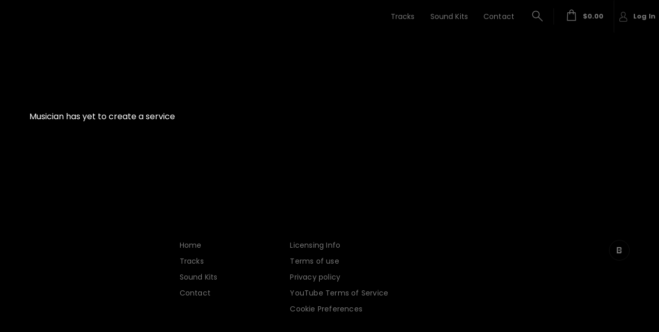

--- FILE ---
content_type: text/html
request_url: https://dfk4q17bz2d45.cloudfront.net/pages/two-point-five/partials/services.html?_=2.3.774
body_size: 550
content:
<section class="primary-bg-color"><div class="section-heading"><div layout="row" layout-align="center center"><section class="max-layout-width"><div layout="row" style="position:relative;"><span flex><h1>{{ pst.pageText.site_menu.services.title }}</h1></span></div></section></div></div><div class="section-content" ng-if="!isLoadingServices && !!services"><div layout="row" layout-align="center center"><section class="max-layout-width"><div class="sk-serv-container" ng-if="services.length > 0"><a class="sk-serv primary-text-color" ng-href="{{ '/services/' + service.v2Id }}" ng-class="{'m-r-none': $last}" ng-repeat="service in services"><img alt="" class="img-full" src="/tpl/assets/img/placeholders/service-placeholder.svg" ng-src="{{ ::service.artwork.sizes.medium }}"> <span class="text-ellipsis sk-serv-title">{{ ::service.title }}</span><p class="sk-serv-price" ng-if="service.pricingType === 'FIXED'">{{ ::service.price | currencyFormatter }}</p><p class="sk-serv-price" ng-if="service.pricingType === 'INVOICE'">Quote Request Required</p><button class="md-button primary-btn">DETAILS</button></a></div></section></div></div><div class="section-content" ng-if="!isLoadingServices && services.length <= 0"><div layout="row" layout-align="center center"><section class="max-layout-width"><p>Musician has yet to create a service</p></section></div></div></section><md-progress-linear class="app-loader" md-mode="indeterminate" ng-if="isLoadingServices"></md-progress-linear><div id="quotation-form-pad" ng-class="{'show': quoteFormOpen, 'hide': !quoteFormOpen}" ng-include="createTemplatePath('servicesDetailsPad')"></div>

--- FILE ---
content_type: text/html
request_url: https://dfk4q17bz2d45.cloudfront.net/pages/two-point-five/partials/servicesDetailsPad.html?_=2.3.774
body_size: 563
content:
<div id="service-quoatation-bg" ng-click="toggleQuotationForm()"></div><div class="get-quote-dialog"><div class="get-quote-dialog-inner primary-bg-color"><div class="dialog-header"><div>{{ formService.details.title }}</div><div ng-click="toggleQuotationForm()"><i class="icon-close"></i></div></div><form id="serviceRequestForm" name="userForm" ng-submit="sendQuoteRequest(project)" ng-if="!sendingQuoteSuccessful"><div class="row"><div class="default-input"><label>Artist Name</label><div><input autocomplete="off" class="primary-text-color" name="name" ng-model="project.name" required type="text"></div></div><div class="default-input"><label>E-mail</label><div><input autocomplete="off" class="primary-text-color" ng-model="project.email" name="email" type="email" minlength="3" maxlength="100" ng-pattern="/^.+@.+\..+$/" required></div></div></div><div class="default-input"><label>Phone Number</label><div><input autocomplete="off" class="primary-text-color" name="project_phone" type="number" ng-model="project.phone"></div></div><div class="row"><div class="default-input"><label>Project Name</label><div><input autocomplete="off" class="primary-text-color" name="project_title" ng-model="project.title" required></div></div><div class="default-input"><label>Budget Amount (USD)</label><div><input autocomplete="off" class="primary-text-color" ng-model="project.budget" type="number" name="project_budget"></div></div></div><div class="default-input"><label>Project Description</label><div class="textarea"><textarea autocomplete="off" class="primary-text-color" name="project_details" ng-model="project.details">
          </textarea></div></div><button class="primary-btn" ng-if="!sendingQuote">SEND INQUIRY</button></form><div ng-if="sendingQuoteSuccessful" class="inquiry-success"><h3>{{ sendingQuoteSuccessMsg }}</h3><loader-with-text data-message="'Redirecting to Inquiry Page...'" data-show="sendingQuoteSuccessful" data-size="'20px'"></loader-with-text><a ng-href="{{ inquiryData.permalink }}"><button class="primary-btn">View My Inquiry</button></a></div></div></div>

--- FILE ---
content_type: text/css
request_url: https://s3.amazonaws.com/beatstarsdata/proweb/2.0/user-styles/422991.css?_=2.3.7741675115352
body_size: 17543
content:
html,body,.two-point-five .mobile-search,.two-point-five .desktop-search{font-family:"Poppins", 'Helvetica', sans-serif}.main-menu .md-button,.two-point-five .top-nav input{font-family:"Poppins", 'Helvetica', sans-serif}.primary-bg-color,.service-description:after,.excerpt:after{background-color:#000 !important}.primary-btn-bg-color{background-color:#e0e0e0 !important}.primary-btn-bg-color-color{color:#e0e0e0 !important}.primary-btn{color:#000 !important;background-color:#e0e0e0 !important}.primary-btn i{color:#000 !important}.primary-btn-color,.primary-btn-color i{color:#000 !important}.secondary-btn{color:#9e9e9e !important;background-color:#191919 !important}.secondary-btn-bg-color-color{color:#191919 !important}.primary-text-color{color:#fff !important}.border-primary-text-color{border-color:rgba(255, 255, 255, 0.15)}.border-header-text-color{border-color:rgba(117, 117, 117, 0.2)}.default-input > div{border-color:rgba(255, 255, 255, 0.3);background-color:rgba(255, 255, 255, 0.05)}.primary-highlight-color,.primary-highlight-color i{color:#9e9e9e !important}.primary-highlight-color-bg{background-color:#9e9e9e !important}.secondary-text-color{color:#fff !important}.featured-track-gradient{background-image:linear-gradient(to bottom, rgba(31, 14, 100, 0), #000)}.licensing-info-bg-color{background-color:#0d0d0d !important}.memberships--bg-color{background-color:#000 !important}.two-point-five md-dialog{background-color:#000}.two-point-five md-checkbox.md-checked .md-icon{background-color:#e0e0e0 !important}.two-point-five md-checkbox .md-icon{border-color:rgba(255, 255, 255, 0.3)}.two-point-five md-checkbox .md-icon::after{border-color:#fff}.two-point-five md-select-menu md-content md-option[selected]{color:#9e9e9e !important}.two-point-five .comment-form{color:#fff}.two-point-five .comment-form input::placeholder{color:#fff !important}.two-point-five .app-loader .md-bar.md-bar2,.top-nav-active-menu{background-color:#757575}.logo-text,.logo-text:link,.logo-text:visited,primar .logo-text:active,.logo-text:hover{color:#5a5a5a}section.navbar,.main-menu-bg-color{background-color:#000 !important;color:#000}.cart-notification::after,.dropdown-items.with-arrow::after{border-bottom-color:#000 !important}.main-menu .md-default.menu-btn,.main-menu .md-default.menu-btn:link,.main-menu .md-default.menu-btn:visited,.main-menu .md-default.menu-btn:active,.main-menu .md-default.menu-btn:hover,.md-button.menu-btn .text-page,.mob-menu.nav-toggle .material-icons,.default-menu-link-color,.footer.two-point-five,.footer.two-point-five a,.footer.two-point-five i{color:#757575;border-color:rgba(117, 117, 117, 0.15) !important}.main-menu .md-default.menu-btn::placeholder,.main-menu .md-default.menu-btn:link::placeholder,.main-menu .md-default.menu-btn:visited::placeholder,.main-menu .md-default.menu-btn:active::placeholder,.main-menu .md-default.menu-btn:hover::placeholder,.md-button.menu-btn .text-page::placeholder,.mob-menu.nav-toggle .material-icons::placeholder,.default-menu-link-color::placeholder,.footer.two-point-five::placeholder,.footer.two-point-five a::placeholder,.footer.two-point-five i::placeholder{color:#757575 !important}.main-menu .md-default.menu-btn.active,.main-menu .md-default.menu-btn.active:link,.main-menu .md-default.menu-btn.active:visited,.main-menu .md-default.menu-btn.active:active,.main-menu .md-default.menu-btn.active:hover,md-menu-item .submenu.active,md-menu-item .submenu.active:link,md-menu-item .submenu.active:visited,md-menu-item .submenu.active:active,md-menu-item .submenu.active:hover{color:#15a4fa !important}.mob-menu-btn.active,.mob-menu-btn.active:link,.mob-menu-btn.active:visited,.mob-menu-btn.active:hover,.mob-menu-btn.active:active{background-color:#000 !important;color:#15a4fa}.two-point-five .headlineText{padding-top:355px}a.btn-primary,a.btn-primary:link,a.btn-primary:visited,button.btn-primary,button.btn-primary:link,button.btn-primary:visited,.secondary-btn{background-color:#191919 !important;color:#9e9e9e !important}a.btn-primary,a.btn-primary:link,a.btn-primary:visited,button.btn-primary,button.btn-primary:link,button.btn-primary:visited{border:2px solid #191919 !important}a.btn-primary:hover,button.btn-primary:hover{background-color:#191919 !important;color:#9e9e9e !important}a.btn-primary-cta,a.btn-primary-cta:link,a.btn-primary-cta:visited,button.btn-primary-cta,button.btn-primary-cta:link,button.btn-primary-cta:visited{background-color:#e0e0e0 !important;color:#000 !important;border:2px solid #e0e0e0 !important}a.btn-primary-cta:hover,button.btn-primary-cta:hover{background-color:#000 !important;color:#fff !important}button.btn-primary-cta-inverse,button.btn-primary-cta-inverse:link,button.btn-primary-cta-inverse:visited,a.btn-primary-cta-inverse,a.btn-primary-cta-inverse:link,a.btn-primary-cta-inverse:visited{background-color:#000 !important;color:#fff !important;border:2px solid #e0e0e0 !important}button.btn-primary-cta-inverse:hover,a.btn-primary-cta-inverse:hover{background-color:#e0e0e0 !important;color:#000 !important}#videos ul li .material-icons,a.text-primary,a.text-primary:link,a.text-primary:visited,.text-primary,.video-container .video-play-btn,.video-container .video-play-btn:link,.video-container .video-play-btn:visited,.video-thumb .video-play-btn,.video-thumb .video-play-btn:link,.video-thumb .video-play-btn:visited,.featured-track h4,.text-primary{color:#9e9e9e !important}.label-default.inverse{border:1px solid #9e9e9e !important}.playlist-hover-colored:hover,.playlist-hover-colored:hover .text-hover-colored,.playlist-hover-colored:hover .share-btn,.playlist-hover-colored:hover .track-title{color:#02050e;background-color:#f0f7fb}.license-type.featured .top,.playlist-hover-colored.active,.playlist-hover-colored.active .text-hover-colored,.playlist-hover-colored.active .share-btn,.playlist-hover-colored.active .track-title,.playlist-hover-colored.active:hover,.playlist-hover-colored.active:hover .text-hover-colored,.playlist-hover-colored.active:hover .share-btn,.playlist-hover-colored.active:hover .track-title{background:#000 !important;color:#fff !important}.featured-track-bg-color{background:#000 !important}.featured-top,.featured-top:link,.featured-top:visited{color:#fff !important}.featured-bottom,h4.secondary-headline.featured-bottom,strong.featured-bottom{color:#fff !important}.section-content.alternate{background:#15a4fa;color:#fff !important}.license-type .top,md-dialog .md-toolbar-tools,.tag-box .tag{background-color:#2d344b;color:#fff}#main-content h1{color:#d8d8d8}.label-default.primary{border-color:#000 !important;background-color:#000 !important;color:#fff !important}.license-btns.active,.license-btns.active:link,.license-btns.active:visited,.license-btns.active:hover,.license-btns.active:active,.tag-box .count,.tag-box .like-tag{background-color:#000 !important;color:#fff !important}#player .progress-highlight,#player .progress-cropper,#player .player-controls .volume-control .volume-amount{background-color:#000 !important}#player .player-controls .btn-prime,#player .player-controls .btn-prime:link,#player .player-controls .btn-prime:visited,#player .player-controls .playlist-opener.active,#player .player-controls .playlist-opener.active:link,#player .player-controls .playlist-opener.active:visited,#player .player-controls .playlist-opener.active:hover,.artwork .play-btn-circle,.video-container .video-play-btn,.video-container .video-play-btn:link,.video-container .video-play-btn:visited,.video-thumb .video-play-btn,.video-thumb .video-play-btn:link,.video-thumb .video-play-btn:visited,.kit-samples-list li .material-icons,.drum-kit-detail .rating .material-icons{color:#000 !important}md-progress-circular.md-default-theme path,md-progress-circular path{stroke:#e0e0e0 !important}.two-point-five md-progress-circular path{stroke:#fff}#main-bg{background:url(https://s3.amazonaws.com/beatstarsdata/proweb/2.0/user-styles/uploads/published/422991/main_bg.jpg?_=1554830638) no-repeat top center}#main-bg-two-point-five{background-image:url(https://s3.amazonaws.com/beatstarsdata/proweb/2.0/user-styles/uploads/published/422991/main_bg.jpg?_=1554830638)}#main-bg-no-click{background:#000;-webkit-opacity:0;-moz-opacity:0;opacity:0;filter:alpha(opacity=50)}#main-bg-no-click{background:#000;-webkit-opacity:0;-moz-opacity:0;opacity:0;filter:alpha(opacity=50)}#landing-page{background-color:#000}#section-heading-backdrop{background:url(https://s3.amazonaws.com/beatstarsdata/proweb/2.0/user-styles/widgets/kygo/images/section-bg.jpg) no-repeat top center;background-size:cover}#section-heading-dimmer{background:#02050e;-webkit-opacity:0.5;-moz-opacity:0.5;opacity:0.5;filter:alpha(opacity=50)}#videos{background:url(https://s3.amazonaws.com/beatstarsdata/proweb/2.0/user-styles/uploads/published/422991/youtube_bg.jpg?_=1554830808) no-repeat top center;background-size:cover !important}#videos-bg-dimmer{background:#0d0d0d;-webkit-opacity:0;-moz-opacity:0;opacity:0;filter:alpha(opacity=50)}.brand a{background:url(https://s3.amazonaws.com/beatstarsdata/proweb/2.0/user-styles/uploads/published/422991/logo.png?_=1675115333) no-repeat}.brand a .logo-text{display:none}.search-mobile button{background:transparent;color:#e0e0e0 !important}#contact{background:#02050e !important;color:#fff !important;-webkit-box-sizing:border-box;-moz-box-sizing:border-box;box-sizing:border-box}#contact md-input-container .md-input,#contact md-input-container:not(.md-input-invalid).md-input-focused .md-input,#contact md-input-container.md-input-invalid.md-input-focused .md-input,#contact md-input-container.md-input-invalid .md-input{border-color:#fff !important}#contact md-input-container .md-input,#contact md-input-container .md-placeholder,#contact md-input-container label:not(.md-no-float):not(.md-container-ignore),#contact md-input-container:not(.md-input-invalid).md-input-focused .md-input,#contact md-input-container:not(.md-input-invalid).md-input-focused label,#contact md-input-container.md-input-invalid.md-input-focused .md-input,#contact md-input-container.md-input-invalid .md-input,#contact md-input-container.md-input-invalid.md-input-focused label,#contact md-input-container.md-input-invalid.md-input-focused label.md-required,#contact md-input-container.md-input-invalid label,#contact md-input-container.md-input-invalid label.md-required,#contact md-input-container.md-default-theme .md-input-messages-animation,#contact md-input-container .md-input-messages-animation,#contact md-input-container.md-default-theme .md-input-message-animation,#contact md-input-container .md-input-message-animation{color:#fff !important}#email-subscription{background:#fff !important;color:#02050e !important;-webkit-box-sizing:border-box;-moz-box-sizing:border-box;box-sizing:border-box}#email-subscription md-input-container .md-input,#email-subscription md-select .md-select-value.md-select-placeholder,#email-subscription md-input-container:not(.md-input-invalid).md-input-focused .md-input,#email-subscription md-input-container.md-input-invalid.md-input-focused .md-input,#email-subscription md-input-container.md-input-invalid .md-input,#email-subscription md-checkbox:not(.md-checked) .md-icon{border-color:#02050e !important}#email-subscription md-input-container .md-input,#email-subscription md-input-container.md-input-focused .md-select-placeholder span:first-child,#email-subscription md-input-container:not(.md-input-invalid).md-input-focused .md-select-placeholder span:first-child,#email-subscription md-select .md-select-value,#email-subscription md-input-container .md-placeholder,#email-subscription md-input-container label:not(.md-no-float):not(.md-container-ignore),#email-subscription md-input-container:not(.md-input-invalid).md-input-focused .md-input,#email-subscription md-input-container:not(.md-input-invalid).md-input-focused label,#email-subscription md-input-container.md-input-invalid.md-input-focused .md-input,#email-subscription md-input-container.md-input-invalid .md-input,#email-subscription md-input-container.md-input-invalid.md-input-focused label,#email-subscription md-input-container.md-input-invalid.md-input-focused label.md-required,#email-subscription md-input-container.md-input-invalid label,#email-subscription md-input-container.md-input-invalid label.md-required,#email-subscription md-input-container.md-default-theme .md-input-messages-animation,#email-subscription md-input-container .md-input-messages-animation,#email-subscription md-input-container.md-default-theme .md-input-message-animation,#email-subscription md-input-container .md-input-message-animation,#email-subscription md-checkbox:not(.md-checked) .md-icon{color:#02050e !important}#email-subscription md-checkbox.md-checked .md-icon,#email-subscription md-checkbox.md-checked .md-icon:after{background-color:#02050e !important;border-color:#02050e !important}.footer-logo-text,.footer-logo-text:link,.footer-logo-text:visited,.footer-logo-text:active,.footer-logo-text:hover{color:#5a5a5a}.footer-brand a{background:none}.footer-brand a .footer-logo-text{display:inline-block}md-nav-bar md-nav-ink-bar{background-color:#e0e0e0 !important}.item-count{background:#e0e0e0 !important;color:#000 !important}#memberships-bg-dimmer{opacity:0.005;background-color:#000}.memberships-container{background:url(https://s3.amazonaws.com/beatstarsdata/proweb/2.0/user-styles/uploads/published/422991/memberships_bg.png?_=1555079776) no-repeat top center !important;background-size:cover !important}.two-point-o-playlist-colors{background-color:#fff !important}.two-point-o-playlist-colors .item:not(:hover) a:not(.md-button),.two-point-o-playlist-colors .item:not(:hover) .text-hover-colored,.two-point-o-playlist-colors .item:not(.active) .label-default.diffuse{color:#02050e !important}.two-point-o-playlist-colors .item:hover:not(.active) .label-default.diffuse{color:#02050e !important}@media (max-width: 961px){#main-bg{background:url(https://s3.amazonaws.com/beatstarsdata/proweb/2.0/user-styles/uploads/published/422991/main_bg_mobile.jpg?_=1554830891) no-repeat top center}#main-bg-two-point-five{background-image:url(https://s3.amazonaws.com/beatstarsdata/proweb/2.0/user-styles/uploads/published/422991/main_bg_mobile.jpg?_=1554830891)}.progress-percent-ball,#player-mobile .progress-bar,#player-mobile .progress-highlight,#player-mobile .progress-percent{background:#000 !important}.featured-top,.featured-top:link,.featured-top:visited{color:#fff !important}}.volume-slider .md-track{background:rgba(0, 0, 0, 0)}.volume-slider .md-thumb::after,.volume-slider .md-track.md-track-fill{background:#e0e0e0 !important;border-color:#e0e0e0 !important}#player.player-two-point-five .progress-percent,#player.player-two-point-five .progress-cropper,#player.player-two-point-five .progress-percent-ball{background-color:#e0e0e0 !important}#player.player-two-point-five .progress-highlight{background-color:transparent !important}#player.player-two-point-five .progress-percent-ball{box-shadow:0 0 0 2px #e0e0e0 !important}.home-sound-kit-colors,.home-sound-kit-colors .primary-bg-color{background-color:#000 !important;color:#fff !important}.home-sound-kit-colors .primary-text-color,.home-sound-kit-colors a:not(.md-button){color:#fff !important}.home-service-colors,.home-service-colors .primary-bg-color{background-color:#000 !important;color:#fff !important}.home-service-colors .primary-text-color,.home-service-colors a:not(.md-button){color:#fff !important}.home-blog-colors,.home-blog-colors .primary-bg-color{background-color:#000 !important;color:#fff !important}.home-blog-colors .primary-text-color,.home-blog-colors a:not(.md-button),.excerpt:after{color:#fff !important}.home-merch-colors,.home-merch-colors .primary-bg-color{background-color:#000 !important;color:#fff !important}.home-merch-colors .primary-text-color,.home-merch-colors a:not(.md-button){color:#fff !important}.home-albums-colors,.home-albums-colors .primary-bg-color{background-color:#000 !important;color:#fff !important}.home-albums-colors .primary-text-color,.home-albums-colors a:not(.md-button){color:#fff !important}.home-track-list-colors,.home-track-list-colors .primary-bg-color{background-color:#000 !important;color:#fff !important}.home-track-list-colors .primary-text-color,.home-track-list-colors a:not(.md-button){color:#fff !important}:root{--bg-color:#000;--primary-button-bg-color:#e0e0e0 !important;--primary-button-text-color:#000 !important;--secondary-button-bg-color:#191919 !important;--secondary-button-text-color:#9e9e9e !important;--primary-text-color:#fff;--secondary-text-color:#fff;--main-menu-bg-color:#000 !important;--main-menu-text-color:#757575;--primary-highlight-color:#9e9e9e !important;--licensing-info-bg-color:#0d0d0d;--memberships-bg-color:#000;--licensing-color:#0d0d0d;--logo-text-color:#5a5a5a;--main-menu-active-text-color:#15a4fa;--primary-button-hover-bg-color:#000 !important;--primary-button-hover-text-color:#fff !important;--playlist-hover-color:#02050e;--playlist-hover-bg-color:#f0f7fb;--featured-track-bg-color:#000;--featured-track-top-color:#fff;--featured-track-bottom-color:#fff;--contact-bg-color:#02050e;--contact-color:#fff;--alternate-bg-color:#15a4fa;--alternate-text-color:#fff !important;--soundkit-bg-color:#000;--soundkit-text-color:#fff;--services-bg-color:#000;--services-text-color:#fff;--blog-bg-color:#000;--blog-text-color:#fff;--merch-bg-color:#000;--merch-text-color:#fff;--albums-bg-color:#000;--albums-text-color:#fff;--track-list-bg-color:#000;--track-list-text-color:#fff}

--- FILE ---
content_type: application/javascript
request_url: https://dfk4q17bz2d45.cloudfront.net/core/controllers/servicesCtrl.js?_=2.3.774
body_size: 792
content:
define(["app","services/v3/object/service/searchServiceService"],function(e){var i=function(e,i,s,n,o,r,t,c,a){var u=20,l=0;function d(e,s){if(e||0===s.nbHits)return i.isLoadingServices=!1,i.fullyLoaded=!0,void i.$apply();i.services=i.services.length>0?i.services.concat(s.hits):s.hits,s.hits.length<u&&(i.fullyLoaded=!0),i.isLoadingServices=!1,i.$apply(),t.viewItemList("service","Services",s.hits),l++}function v(e){if(!i.isLoadingServices&&!i.fullyLoaded){i.isLoadingServices=!0;var s=void 0!==e?{category:e}:null;o.search("","",s,l,u,d)}}i.services=[],i.serviceCategories=[],i.selectedCategory={name:"",id:0},i.fullyLoaded=!1,i.isLoadingServices=!1,i.quoteFormOpen=!1,i.formService=null,i.sendingQuote=!1,i.sendingQuoteSuccessful=!1,v(),i.filterServices=function(e){i.selectedCategory=e,v(e.id)},i.toggleQuotationForm=function(s){i.quoteFormOpen?(i.formService=null,i.quoteFormOpen=!1,i.sendingQuoteSuccessful=!1,i.sendingQuote=!1,e.noReloadOnLogin=!1,c.unlockScroll()):(i.formService=s,i.quoteFormOpen=!0,e.noReloadOnLogin=!0,c.lockScroll())},i.sendQuoteRequest=function(e){e||(e={}),i.sendingQuote=!0,i.sendingQuoteError="",i.sendingQuoteSuccessful=!1,e.service_id=i.formService.service_id||i.formService.v2Id,r.post("service/inquiry","musician_id="+appSettings.appId+"&id="+e.service_id+"&action=create",e,!0).then(function(e){200===e.response.data.code?(i.sendingQuoteSuccessful=!0,i.sendingQuoteSuccessMsg=e.response.data.message,i.inquiryData=e.response.data.inquiry,c.unlockScroll(),n(function(){var n=e.response.data.inquiry.permalink.split("?");i.quoteFormOpen=!1,s.path(n[0]).search(n[1]).replace()},3e3)):(i.sendingQuoteError=response.message,c.displayNotification(response.message,"Ok")),i.sendingQuote=!1})},i.openFilterMenu=function(e,i){e(i)},i.openFilterMenu.$inject=["$mdOpenMenu"],r.get("service/categories","user_id="+appSettings.appId).then(function(e){void 0!==e.list&&(i.serviceCategories=e.list)}),window.onscroll=function(){a.load("/services",v)}};i.$inject=["$rootScope","$scope","$location","$timeout","searchServiceService","beatstarsDataServices","analyticsHelper","windowHelper","scrollLoadHelper"],e.register.controller("servicesCtrl",i)});

--- FILE ---
content_type: application/javascript
request_url: https://dfk4q17bz2d45.cloudfront.net/core/modules/cart/cart.js?_=2.3.774
body_size: 76
content:
define(abFeatureHelper().getCartDepencies(),function(){var e=angular.module("cartJs",[]);e.factory("cartAPI",cartApi),registerDirective(e,"cartManager",cartManager),registerDirective(e,"cartItems",cartItems)});